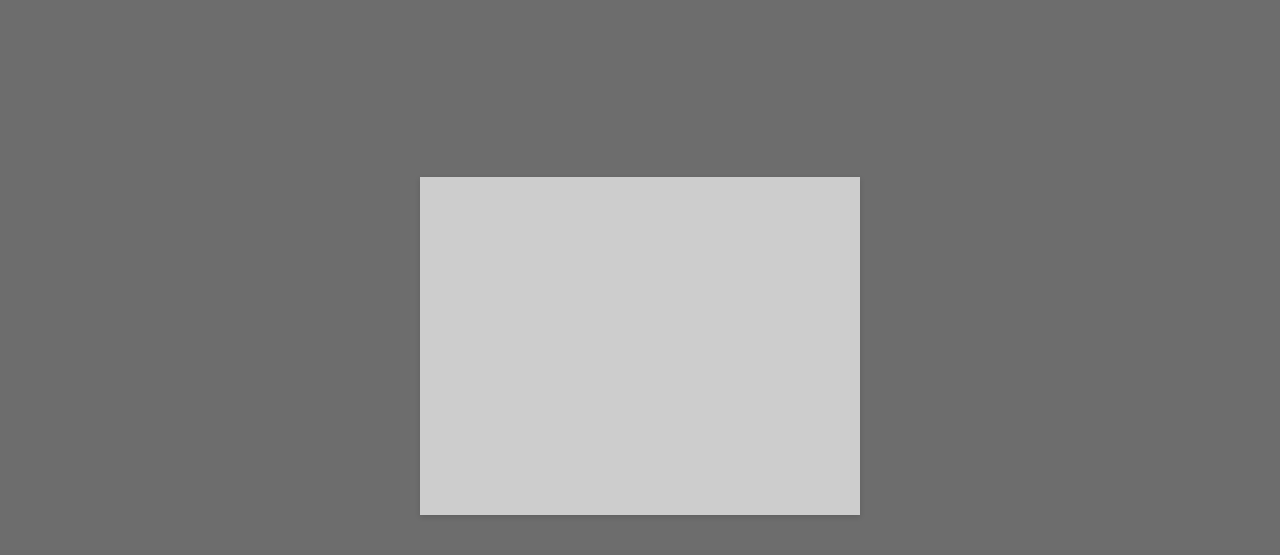

--- FILE ---
content_type: text/html; charset=utf-8
request_url: https://login.microsoftonline.com/common/oauth2/v2.0/authorize?client_id=7cb074cc-c169-4c0b-b8c4-17caa3cc30cd&redirect_uri=https%3A%2F%2Fo365-integration.fireflycloud.net%2Fsignin-oidc&response_type=id_token&scope=openid%20profile&response_mode=form_post&nonce=638477136356274641.ZGNmZjQ0YmMtZWM5OC00NTdmLWFlMTUtNDE0OTFjZjk4ZDJiNDQ5N2Q5MTAtZmM5NC00YTI0LWEzY2QtNzE5YjdiNWI5MDg2&client_info=1&x-client-brkrver=IDWeb.1.25.1.0&domain_hint=stpeters.qld.edu.au&state=CfDJ8HxWn6kQ3RZNqWoGaig3JIfd-yEydAmnIJuHHrAgMvvQCaogiS56sM4lM8hB6FLVi7gJDST91dK4jgsMYmABgl3QqwbSIIrTMLG3LwfdeW-XY6aPeYROGs6huao5ZTbjpiAl5QERWzZvn3HajQHRUG8FxG5GK0DJQDl9JForwYizK2zl_Fys8qZ_QDE7t3XcC88xe9NSc-kbeaFn-NXvoBj-euumNkqbZwEITbixvwUT2hbHGYPfYeItx1W0a6rxzMul7mFV6I0TfYz5yJa7crd8eGKYo7KyJkvf_EvGji7YwDQ0iMDYqDSmgqYBqAy63LK3kSWrR5m_GY2dB3zHJkYAVgLxY7EXpGdu5iRzDCTEjBAZ6M3cJec1uqPbksGOSVhXEJ9bb3mU82m82SPFsIKykqJsT1G4UARL-uQkHGF79b8qJvKkDE4b_APOZzAvRWxaifcbK1mQXAsg9_BlKVWQabyAgiL0aCZiAkWOHNYjaOBUedjvewhyAkynAmtYSU7_ikRz2nQWPXFFC9x4lyXougsn-lL6denu44j1bvCObfD52eyTu_F9qiHD6Gnh9TiEAPddt2q1SOrViAZXp3M&x-client-SKU=ID_NET6_0&x-client-ver=6.20.0.0&sso_reload=true
body_size: 16911
content:


<!-- Copyright (C) Microsoft Corporation. All rights reserved. -->
<!DOCTYPE html>
<html dir="ltr" class="" lang="en">
<head>
    <title>Sign in to your account</title>
    <meta http-equiv="Content-Type" content="text/html; charset=UTF-8">
    <meta http-equiv="X-UA-Compatible" content="IE=edge">
    <meta name="viewport" content="width=device-width, initial-scale=1.0, maximum-scale=2.0, user-scalable=yes">
    <meta http-equiv="Pragma" content="no-cache">
    <meta http-equiv="Expires" content="-1">
    <link rel="preconnect" href="https://aadcdn.msftauth.net" crossorigin>
<meta http-equiv="x-dns-prefetch-control" content="on">
<link rel="dns-prefetch" href="//aadcdn.msftauth.net">
<link rel="dns-prefetch" href="//aadcdn.msauth.net">

    <meta name="PageID" content="ConvergedSignIn" />
    <meta name="SiteID" content="" />
    <meta name="ReqLC" content="1033" />
    <meta name="LocLC" content="en-US" />


        <meta name="format-detection" content="telephone=no" />

    <noscript>
        <meta http-equiv="Refresh" content="0; URL=https://login.microsoftonline.com/jsdisabled" />
    </noscript>

    
    
<meta name="robots" content="none" />

<script type="text/javascript" nonce='VzMdlQ1sYaETusSKDZEx3A'>//<![CDATA[
$Config={"fShowPersistentCookiesWarning":false,"urlMsaSignUp":"https://login.live.com/oauth20_authorize.srf?client_id=7cb074cc-c169-4c0b-b8c4-17caa3cc30cd\u0026scope=openid+profile\u0026redirect_uri=https%3a%2f%2fo365-integration.fireflycloud.net%2fsignin-oidc\u0026response_type=id_token\u0026state=[base64]\u0026response_mode=form_post\u0026nonce=638477136356274641.ZGNmZjQ0YmMtZWM5OC00NTdmLWFlMTUtNDE0OTFjZjk4ZDJiNDQ5N2Q5MTAtZmM5NC00YTI0LWEzY2QtNzE5YjdiNWI5MDg2\u0026x-client-SKU=ID_NET6_0\u0026x-client-Ver=6.20.0.0\u0026uaid=d3ef6700237a4000a889f79063c66c3c\u0026msproxy=1\u0026issuer=mso\u0026tenant=common\u0026ui_locales=en-US\u0026client_info=1\u0026signup=1\u0026lw=1\u0026fl=easi2\u0026epctrc=e43dRtD5LJPgwXq0L%2feFaokS7x8RcCiuLxR0vZxj5oA%3d9%3a1%3aCANARY%3avi%2fglltrhGrjkGr6%2fUTihETveB3iNR4DJV%2b145Bi6gY%3d\u0026epct=[base64]\u0026jshs=0","urlMsaLogout":"https://login.live.com/logout.srf?iframed_by=https%3a%2f%2flogin.microsoftonline.com","urlOtherIdpForget":"https://login.live.com/forgetme.srf?iframed_by=https%3a%2f%2flogin.microsoftonline.com","showCantAccessAccountLink":true,"arrExternalTrustedRealmFederatedIdps":[{"IdpType":400,"IdpSignInUrl":"https://login.live.com/oauth20_authorize.srf?client_id=7cb074cc-c169-4c0b-b8c4-17caa3cc30cd\u0026scope=openid+profile\u0026redirect_uri=https%3a%2f%2fo365-integration.fireflycloud.net%2fsignin-oidc\u0026response_type=id_token\u0026state=[base64]\u0026response_mode=form_post\u0026nonce=638477136356274641.ZGNmZjQ0YmMtZWM5OC00NTdmLWFlMTUtNDE0OTFjZjk4ZDJiNDQ5N2Q5MTAtZmM5NC00YTI0LWEzY2QtNzE5YjdiNWI5MDg2\u0026x-client-SKU=ID_NET6_0\u0026x-client-Ver=6.20.0.0\u0026uaid=d3ef6700237a4000a889f79063c66c3c\u0026msproxy=1\u0026issuer=mso\u0026tenant=common\u0026ui_locales=en-US\u0026client_info=1\u0026epctrc=e43dRtD5LJPgwXq0L%2feFaokS7x8RcCiuLxR0vZxj5oA%3d9%3a1%3aCANARY%3avi%2fglltrhGrjkGr6%2fUTihETveB3iNR4DJV%2b145Bi6gY%3d\u0026epct=[base64]\u0026jshs=0\u0026idp_hint=github.com","DisplayName":"GitHub","Promoted":false}],"fEnableShowResendCode":true,"iShowResendCodeDelay":90000,"sSMSCtryPhoneData":"AF~Afghanistan~93!!!AX~Åland Islands~358!!!AL~Albania~355!!!DZ~Algeria~213!!!AS~American Samoa~1!!!AD~Andorra~376!!!AO~Angola~244!!!AI~Anguilla~1!!!AG~Antigua and Barbuda~1!!!AR~Argentina~54!!!AM~Armenia~374!!!AW~Aruba~297!!!AC~Ascension Island~247!!!AU~Australia~61!!!AT~Austria~43!!!AZ~Azerbaijan~994!!!BS~Bahamas~1!!!BH~Bahrain~973!!!BD~Bangladesh~880!!!BB~Barbados~1!!!BY~Belarus~375!!!BE~Belgium~32!!!BZ~Belize~501!!!BJ~Benin~229!!!BM~Bermuda~1!!!BT~Bhutan~975!!!BO~Bolivia~591!!!BQ~Bonaire~599!!!BA~Bosnia and Herzegovina~387!!!BW~Botswana~267!!!BR~Brazil~55!!!IO~British Indian Ocean Territory~246!!!VG~British Virgin Islands~1!!!BN~Brunei~673!!!BG~Bulgaria~359!!!BF~Burkina Faso~226!!!BI~Burundi~257!!!CV~Cabo Verde~238!!!KH~Cambodia~855!!!CM~Cameroon~237!!!CA~Canada~1!!!KY~Cayman Islands~1!!!CF~Central African Republic~236!!!TD~Chad~235!!!CL~Chile~56!!!CN~China~86!!!CX~Christmas Island~61!!!CC~Cocos (Keeling) Islands~61!!!CO~Colombia~57!!!KM~Comoros~269!!!CG~Congo~242!!!CD~Congo (DRC)~243!!!CK~Cook Islands~682!!!CR~Costa Rica~506!!!CI~Côte d\u0027Ivoire~225!!!HR~Croatia~385!!!CU~Cuba~53!!!CW~Curaçao~599!!!CY~Cyprus~357!!!CZ~Czechia~420!!!DK~Denmark~45!!!DJ~Djibouti~253!!!DM~Dominica~1!!!DO~Dominican Republic~1!!!EC~Ecuador~593!!!EG~Egypt~20!!!SV~El Salvador~503!!!GQ~Equatorial Guinea~240!!!ER~Eritrea~291!!!EE~Estonia~372!!!ET~Ethiopia~251!!!FK~Falkland Islands~500!!!FO~Faroe Islands~298!!!FJ~Fiji~679!!!FI~Finland~358!!!FR~France~33!!!GF~French Guiana~594!!!PF~French Polynesia~689!!!GA~Gabon~241!!!GM~Gambia~220!!!GE~Georgia~995!!!DE~Germany~49!!!GH~Ghana~233!!!GI~Gibraltar~350!!!GR~Greece~30!!!GL~Greenland~299!!!GD~Grenada~1!!!GP~Guadeloupe~590!!!GU~Guam~1!!!GT~Guatemala~502!!!GG~Guernsey~44!!!GN~Guinea~224!!!GW~Guinea-Bissau~245!!!GY~Guyana~592!!!HT~Haiti~509!!!HN~Honduras~504!!!HK~Hong Kong SAR~852!!!HU~Hungary~36!!!IS~Iceland~354!!!IN~India~91!!!ID~Indonesia~62!!!IR~Iran~98!!!IQ~Iraq~964!!!IE~Ireland~353!!!IM~Isle of Man~44!!!IL~Israel~972!!!IT~Italy~39!!!JM~Jamaica~1!!!JP~Japan~81!!!JE~Jersey~44!!!JO~Jordan~962!!!KZ~Kazakhstan~7!!!KE~Kenya~254!!!KI~Kiribati~686!!!KR~Korea~82!!!KW~Kuwait~965!!!KG~Kyrgyzstan~996!!!LA~Laos~856!!!LV~Latvia~371!!!LB~Lebanon~961!!!LS~Lesotho~266!!!LR~Liberia~231!!!LY~Libya~218!!!LI~Liechtenstein~423!!!LT~Lithuania~370!!!LU~Luxembourg~352!!!MO~Macao SAR~853!!!MG~Madagascar~261!!!MW~Malawi~265!!!MY~Malaysia~60!!!MV~Maldives~960!!!ML~Mali~223!!!MT~Malta~356!!!MH~Marshall Islands~692!!!MQ~Martinique~596!!!MR~Mauritania~222!!!MU~Mauritius~230!!!YT~Mayotte~262!!!MX~Mexico~52!!!FM~Micronesia~691!!!MD~Moldova~373!!!MC~Monaco~377!!!MN~Mongolia~976!!!ME~Montenegro~382!!!MS~Montserrat~1!!!MA~Morocco~212!!!MZ~Mozambique~258!!!MM~Myanmar~95!!!NA~Namibia~264!!!NR~Nauru~674!!!NP~Nepal~977!!!NL~Netherlands~31!!!NC~New Caledonia~687!!!NZ~New Zealand~64!!!NI~Nicaragua~505!!!NE~Niger~227!!!NG~Nigeria~234!!!NU~Niue~683!!!NF~Norfolk Island~672!!!KP~North Korea~850!!!MK~North Macedonia~389!!!MP~Northern Mariana Islands~1!!!NO~Norway~47!!!OM~Oman~968!!!PK~Pakistan~92!!!PW~Palau~680!!!PS~Palestinian Authority~970!!!PA~Panama~507!!!PG~Papua New Guinea~675!!!PY~Paraguay~595!!!PE~Peru~51!!!PH~Philippines~63!!!PL~Poland~48!!!PT~Portugal~351!!!PR~Puerto Rico~1!!!QA~Qatar~974!!!RE~Réunion~262!!!RO~Romania~40!!!RU~Russia~7!!!RW~Rwanda~250!!!BL~Saint Barthélemy~590!!!KN~Saint Kitts and Nevis~1!!!LC~Saint Lucia~1!!!MF~Saint Martin~590!!!PM~Saint Pierre and Miquelon~508!!!VC~Saint Vincent and the Grenadines~1!!!WS~Samoa~685!!!SM~San Marino~378!!!ST~São Tomé and Príncipe~239!!!SA~Saudi Arabia~966!!!SN~Senegal~221!!!RS~Serbia~381!!!SC~Seychelles~248!!!SL~Sierra Leone~232!!!SG~Singapore~65!!!SX~Sint Maarten~1!!!SK~Slovakia~421!!!SI~Slovenia~386!!!SB~Solomon Islands~677!!!SO~Somalia~252!!!ZA~South Africa~27!!!SS~South Sudan~211!!!ES~Spain~34!!!LK~Sri Lanka~94!!!SH~St Helena, Ascension, and Tristan da Cunha~290!!!SD~Sudan~249!!!SR~Suriname~597!!!SJ~Svalbard~47!!!SZ~Swaziland~268!!!SE~Sweden~46!!!CH~Switzerland~41!!!SY~Syria~963!!!TW~Taiwan~886!!!TJ~Tajikistan~992!!!TZ~Tanzania~255!!!TH~Thailand~66!!!TL~Timor-Leste~670!!!TG~Togo~228!!!TK~Tokelau~690!!!TO~Tonga~676!!!TT~Trinidad and Tobago~1!!!TA~Tristan da Cunha~290!!!TN~Tunisia~216!!!TR~Turkey~90!!!TM~Turkmenistan~993!!!TC~Turks and Caicos Islands~1!!!TV~Tuvalu~688!!!VI~U.S. Virgin Islands~1!!!UG~Uganda~256!!!UA~Ukraine~380!!!AE~United Arab Emirates~971!!!GB~United Kingdom~44!!!US~United States~1!!!UY~Uruguay~598!!!UZ~Uzbekistan~998!!!VU~Vanuatu~678!!!VA~Vatican City~39!!!VE~Venezuela~58!!!VN~Vietnam~84!!!WF~Wallis and Futuna~681!!!YE~Yemen~967!!!ZM~Zambia~260!!!ZW~Zimbabwe~263","fUseInlinePhoneNumber":true,"fDetectBrowserCapabilities":true,"fUseMinHeight":true,"fShouldSupportTargetCredentialForRecovery":true,"fAvoidNewOtcGenerationWhenAlreadySent":true,"fUseCertificateInterstitialView":true,"fIsPasskeySupportEnabled":true,"arrPromotedFedCredTypes":[],"fShowUserAlreadyExistErrorHandling":true,"fBlockOnAppleEmailClaimError":true,"fIsVerifiableCredentialsSupportEnabled":true,"iVerifiableCredentialPresentationPollingIntervalSeconds":0.5,"iVerifiableCredentialPresentationPollingTimeoutSeconds":300,"fIsQrPinEnabled":true,"fPasskeyAssertionRedirect":true,"fFixUrlExternalIdpFederation":true,"fEnableBackButtonBugFix":true,"fEnableTotalLossRecovery":true,"fUpdatePromotedCredTypesOrder":true,"fUseNewPromotedCredsComponent":true,"urlSessionState":"https://login.microsoftonline.com/common/DeviceCodeStatus","urlResetPassword":"https://passwordreset.microsoftonline.com/?ru=https%3a%2f%2flogin.microsoftonline.com%2fcommon%2freprocess%3fctx%[base64]\u0026mkt=en-US\u0026hosted=0\u0026device_platform=macOS","urlMsaResetPassword":"https://account.live.com/password/reset?wreply=https%3a%2f%2flogin.microsoftonline.com%2fcommon%2freprocess%3fctx%[base64]\u0026mkt=en-US","fFixUrlResetPassword":true,"urlSignUp":"https://login.live.com/oauth20_authorize.srf?client_id=7cb074cc-c169-4c0b-b8c4-17caa3cc30cd\u0026scope=openid+profile\u0026redirect_uri=https%3a%2f%2fo365-integration.fireflycloud.net%2fsignin-oidc\u0026response_type=id_token\u0026state=[base64]\u0026response_mode=form_post\u0026nonce=638477136356274641.ZGNmZjQ0YmMtZWM5OC00NTdmLWFlMTUtNDE0OTFjZjk4ZDJiNDQ5N2Q5MTAtZmM5NC00YTI0LWEzY2QtNzE5YjdiNWI5MDg2\u0026x-client-SKU=ID_NET6_0\u0026x-client-Ver=6.20.0.0\u0026uaid=d3ef6700237a4000a889f79063c66c3c\u0026msproxy=1\u0026issuer=mso\u0026tenant=common\u0026ui_locales=en-US\u0026client_info=1\u0026signup=1\u0026lw=1\u0026fl=easi2\u0026epctrc=e43dRtD5LJPgwXq0L%2feFaokS7x8RcCiuLxR0vZxj5oA%3d9%3a1%3aCANARY%3avi%2fglltrhGrjkGr6%2fUTihETveB3iNR4DJV%2b145Bi6gY%3d\u0026epct=[base64]\u0026jshs=0","urlGetCredentialType":"https://login.microsoftonline.com/common/GetCredentialType?mkt=en-US","urlGetRecoveryCredentialType":"https://login.microsoftonline.com/common/getrecoverycredentialtype?mkt=en-US","urlGetOneTimeCode":"https://login.microsoftonline.com/common/GetOneTimeCode","urlLogout":"https://login.microsoftonline.com/common/uxlogout","urlForget":"https://login.microsoftonline.com/forgetuser","urlDisambigRename":"https://go.microsoft.com/fwlink/p/?LinkID=733247","urlGoToAADError":"https://login.live.com/oauth20_authorize.srf?client_id=7cb074cc-c169-4c0b-b8c4-17caa3cc30cd\u0026scope=openid+profile\u0026redirect_uri=https%3a%2f%2fo365-integration.fireflycloud.net%2fsignin-oidc\u0026response_type=id_token\u0026state=[base64]\u0026response_mode=form_post\u0026nonce=638477136356274641.ZGNmZjQ0YmMtZWM5OC00NTdmLWFlMTUtNDE0OTFjZjk4ZDJiNDQ5N2Q5MTAtZmM5NC00YTI0LWEzY2QtNzE5YjdiNWI5MDg2\u0026x-client-SKU=ID_NET6_0\u0026x-client-Ver=6.20.0.0\u0026uaid=d3ef6700237a4000a889f79063c66c3c\u0026msproxy=1\u0026issuer=mso\u0026tenant=common\u0026ui_locales=en-US\u0026client_info=1\u0026epctrc=e43dRtD5LJPgwXq0L%2feFaokS7x8RcCiuLxR0vZxj5oA%3d9%3a1%3aCANARY%3avi%2fglltrhGrjkGr6%2fUTihETveB3iNR4DJV%2b145Bi6gY%3d\u0026epct=[base64]\u0026jshs=0","urlDeviceFingerprinting":"","urlPIAEndAuth":"https://login.microsoftonline.com/common/PIA/EndAuth","urlStartTlr":"https://login.microsoftonline.com/common/tlr/start","fCBShowSignUp":true,"fKMSIEnabled":false,"iLoginMode":121,"fAllowPhoneSignIn":true,"fAllowPhoneInput":true,"fAllowSkypeNameLogin":true,"iMaxPollErrors":5,"iPollingTimeout":300,"srsSuccess":true,"fShowSwitchUser":true,"arrValErrs":["50058"],"sErrorCode":"50058","sWAMExtension":"ppnbnpeolgkicgegkbkbjmhlideopiji","sWAMChannel":"53ee284d-920a-4b59-9d30-a60315b26836","sErrTxt":"","sResetPasswordPrefillParam":"username","onPremPasswordValidationConfig":{"isUserRealmPrecheckEnabled":true},"fSwitchDisambig":true,"oCancelPostParams":{"error":"access_denied","error_subcode":"cancel","state":"[base64]","canary":"e43dRtD5LJPgwXq0L/eFaokS7x8RcCiuLxR0vZxj5oA=9:1:CANARY:vi/glltrhGrjkGr6/UTihETveB3iNR4DJV+145Bi6gY="},"iRemoteNgcPollingType":2,"fUseNewNoPasswordTypes":true,"urlAadSignup":"https://signup.microsoft.com/signup?sku=teams_commercial_trial\u0026origin=ests\u0026culture=en-US","urlOidcDiscoveryEndpointFormat":"https://login.microsoftonline.com/{0}/.well-known/openid-configuration","urlTenantedEndpointFormat":"https://login.microsoftonline.com/{0}/oauth2/v2.0/authorize?client_id=7cb074cc-c169-4c0b-b8c4-17caa3cc30cd\u0026redirect_uri=https%3a%2f%2fo365-integration.fireflycloud.net%2fsignin-oidc\u0026response_type=id_token\u0026scope=openid+profile\u0026response_mode=form_post\u0026nonce=638477136356274641.ZGNmZjQ0YmMtZWM5OC00NTdmLWFlMTUtNDE0OTFjZjk4ZDJiNDQ5N2Q5MTAtZmM5NC00YTI0LWEzY2QtNzE5YjdiNWI5MDg2\u0026client_info=1\u0026x-client-brkrver=IDWeb.1.25.1.0\u0026domain_hint=stpeters.qld.edu.au\u0026state=[base64]\u0026x-client-SKU=ID_NET6_0\u0026x-client-ver=6.20.0.0\u0026sso_reload=true\u0026allowbacktocommon=True","sCloudInstanceName":"microsoftonline.com","fShowSignInOptionsAsButton":true,"fUseNewPhoneSignInError":true,"fIsUpdatedAutocompleteEnabled":true,"fActivateFocusOnApprovalNumberRemoteNGC":true,"fIsPasskey":true,"fEnableDFPIntegration":true,"fEnableCenterFocusedApprovalNumber":true,"fShowPassKeyErrorUCP":true,"fFixPhoneDisambigSignupRedirect":true,"fEnableQrCodeA11YFixes":true,"fEnablePasskeyAwpError":true,"fEnableAuthenticatorTimeoutFix":true,"fEnablePasskeyAutofillUI":true,"sCrossDomainCanary":"[base64]","arrExcludedDisplayNames":["unknown"],"fFixShowRevealPassword":true,"fRemoveTLRFragment":true,"iMaxStackForKnockoutAsyncComponents":10000,"fShowButtons":true,"urlCdn":"https://aadcdn.msftauth.net/shared/1.0/","urlDefaultFavicon":"https://aadcdn.msftauth.net/shared/1.0/content/images/favicon_a_eupayfgghqiai7k9sol6lg2.ico","urlFooterTOU":"https://www.microsoft.com/en-US/servicesagreement/","urlFooterPrivacy":"https://privacy.microsoft.com/en-US/privacystatement","urlPost":"https://login.microsoftonline.com/common/login","urlPostAad":"https://login.microsoftonline.com/common/login","urlPostMsa":"https://login.live.com/ppsecure/partnerpost.srf?flow=fido\u0026client_id=7cb074cc-c169-4c0b-b8c4-17caa3cc30cd\u0026scope=openid+profile\u0026redirect_uri=https%3a%2f%2fo365-integration.fireflycloud.net%2fsignin-oidc\u0026response_type=id_token\u0026state=[base64]\u0026response_mode=form_post\u0026nonce=638477136356274641.ZGNmZjQ0YmMtZWM5OC00NTdmLWFlMTUtNDE0OTFjZjk4ZDJiNDQ5N2Q5MTAtZmM5NC00YTI0LWEzY2QtNzE5YjdiNWI5MDg2\u0026x-client-SKU=ID_NET6_0\u0026x-client-Ver=6.20.0.0\u0026uaid=d3ef6700237a4000a889f79063c66c3c\u0026msproxy=1\u0026issuer=mso\u0026tenant=common\u0026ui_locales=en-US\u0026client_info=1\u0026epctrc=e43dRtD5LJPgwXq0L%2feFaokS7x8RcCiuLxR0vZxj5oA%3d9%3a1%3aCANARY%3avi%2fglltrhGrjkGr6%2fUTihETveB3iNR4DJV%2b145Bi6gY%3d\u0026epct=[base64]\u0026jshs=0","urlRefresh":"https://login.microsoftonline.com/common/reprocess?ctx=[base64]","urlCancel":"https://o365-integration.fireflycloud.net/signin-oidc","urlResume":"https://login.microsoftonline.com/common/resume?ctx=[base64]","iPawnIcon":0,"iPollingInterval":1,"sPOST_Username":"","fEnableNumberMatching":true,"sFT":"[base64]","sFTName":"flowToken","sSessionIdentifierName":"code","sCtx":"[base64]","iProductIcon":-1,"fEnableOneDSClientTelemetry":true,"staticTenantBranding":[{"Locale":0,"BannerLogo":"https://aadcdn.msftauthimages.net/81d6b03a-o1ebtgcggcc0szliaz4s-ta5eryoheyqbscgomn2zic/logintenantbranding/0/bannerlogo?ts=637359146566538750","Illustration":"https://aadcdn.msftauthimages.net/81d6b03a-o1ebtgcggcc0szliaz4s-ta5eryoheyqbscgomn2zic/logintenantbranding/0/illustration?ts=637359146045840740","BoilerPlateText":"<p>St Peters Lutheran College\n<strong>Login using the full login in the format ID@stpeters.qld.edu.au</strong></p>\n","UserIdLabel":"Please enter loginID@stpeters.qld.edu.au","KeepMeSignedInDisabled":false,"UseTransparentLightBox":false}],"oAppCobranding":{},"iBackgroundImage":4,"arrSessions":[],"urlMsaMeControl":"https://login.live.com/Me.srf?wa=wsignin1.0\u0026idpflag=direct\u0026wreply=https%3a%2f%2flogin.microsoftonline.com","urlMsaStaticMeControl":"https://login.live.com/Me.htm?v=3","fApplicationInsightsEnabled":false,"iApplicationInsightsEnabledPercentage":0,"urlSetDebugMode":"https://login.microsoftonline.com/common/debugmode","fEnableCssAnimation":true,"fDisableAnimationIfAnimationEndUnsupported":true,"fSsoFeasible":true,"fAllowGrayOutLightBox":true,"fProvideV2SsoImprovements":true,"fUseMsaSessionState":true,"fIsRemoteNGCSupported":true,"desktopSsoConfig":{"isEdgeAnaheimAllowed":true,"iwaEndpointUrlFormat":"https://autologon.microsoftazuread-sso.com/{0}/winauth/sso?client-request-id=d3ef6700-237a-4000-a889-f79063c66c3c","iwaSsoProbeUrlFormat":"https://autologon.microsoftazuread-sso.com/{0}/winauth/ssoprobe?client-request-id=d3ef6700-237a-4000-a889-f79063c66c3c","iwaIFrameUrlFormat":"https://autologon.microsoftazuread-sso.com/{0}/winauth/iframe?client-request-id=d3ef6700-237a-4000-a889-f79063c66c3c\u0026isAdalRequest=False","iwaRequestTimeoutInMs":10000,"hintedDomainName":"stpeters.qld.edu.au","startDesktopSsoOnPageLoad":true,"progressAnimationTimeout":10000,"isEdgeAllowed":false,"minDssoEdgeVersion":"17","isSafariAllowed":true,"redirectUri":"https://o365-integration.fireflycloud.net/signin-oidc","redirectDssoErrorPostParams":{"error":"interaction_required","error_description":"Session information is not sufficient for single-sign-on.","state":"[base64]","canary":"e43dRtD5LJPgwXq0L/eFaokS7x8RcCiuLxR0vZxj5oA=9:1:CANARY:vi/glltrhGrjkGr6/UTihETveB3iNR4DJV+145Bi6gY="},"isIEAllowedForSsoProbe":true,"edgeRedirectUri":"https://autologon.microsoftazuread-sso.com/common/winauth/sso/edgeredirect?client-request-id=d3ef6700-237a-4000-a889-f79063c66c3c\u0026origin=login.microsoftonline.com\u0026is_redirected=1","isFlowTokenPassedInEdge":true},"urlLogin":"https://login.microsoftonline.com/common/reprocess?ctx=[base64]","urlDssoStatus":"https://login.microsoftonline.com/common/instrumentation/dssostatus","iSessionPullType":3,"fUseSameSite":true,"iAllowedIdentities":2,"isGlobalTenant":true,"uiflavor":1001,"urlFidoHelp":"https://go.microsoft.com/fwlink/?linkid=2013738","fShouldPlatformKeyBeSuppressed":true,"urlFidoLogin":"https://login.microsoft.com/common/fido/get?uiflavor=Web","fIsFidoSupported":true,"fLoadStringCustomizationPromises":true,"fUseAlternateTextForSwitchToCredPickerLink":true,"fOfflineAccountVisible":false,"fEnableUserStateFix":true,"fAccessPassSupported":true,"fShowAccessPassPeek":true,"fUpdateSessionPollingLogic":true,"fEnableShowPickerCredObservable":true,"fFetchSessionsSkipDsso":true,"fIsCiamUserFlowUxNewLogicEnabled":true,"fUseNonMicrosoftDefaultBrandingForCiam":true,"sCompanyDisplayName":"Firefly Learning Apps","fRemoveCustomCss":true,"fFixUICrashForApiRequestHandler":true,"fShowUpdatedKoreanPrivacyFooter":true,"fUsePostCssHotfix":true,"fFixUserFlowBranding":true,"fIsQrCodePinSupported":true,"fEnablePasskeyNullFix":true,"fEnableRefreshCookiesFix":true,"fEnableWebNativeBridgeInterstitialUx":true,"fEnableWindowParentingFix":true,"fEnableNativeBridgeErrors":true,"urlAcmaServerPath":"https://login.microsoftonline.com","sTenantId":"common","sMkt":"en-US","fIsDesktop":true,"fUpdateConfigInit":true,"fLogDisallowedCssProperties":true,"fDisallowExternalFonts":true,"sFidoChallenge":"O.eyJ0eXAiOiJKV1QiLCJhbGciOiJSUzI1NiIsIng1dCI6IlBjWDk4R1g0MjBUMVg2c0JEa3poUW1xZ3dNVSJ9.eyJhdWQiOiJ1cm46bWljcm9zb2Z0OmZpZG86Y2hhbGxlbmdlIiwiaXNzIjoiaHR0cHM6Ly9sb2dpbi5taWNyb3NvZnQuY29tIiwiaWF0IjoxNzY5NTM4MDcwLCJuYmYiOjE3Njk1MzgwNzAsImV4cCI6MTc2OTUzODM3MH0.[base64]","scid":1013,"hpgact":1800,"hpgid":1104,"pgid":"ConvergedSignIn","apiCanary":"[base64]","canary":"e43dRtD5LJPgwXq0L/eFaokS7x8RcCiuLxR0vZxj5oA=9:1:CANARY:vi/glltrhGrjkGr6/UTihETveB3iNR4DJV+145Bi6gY=","sCanaryTokenName":"canary","fSkipRenderingNewCanaryToken":false,"fEnableNewCsrfProtection":true,"correlationId":"d3ef6700-237a-4000-a889-f79063c66c3c","sessionId":"4a9c5fb4-4984-42c6-af52-d2220f553600","sRingId":"R6","locale":{"mkt":"en-US","lcid":1033},"slMaxRetry":2,"slReportFailure":true,"strings":{"desktopsso":{"authenticatingmessage":"Trying to sign you in"}},"enums":{"ClientMetricsModes":{"None":0,"SubmitOnPost":1,"SubmitOnRedirect":2,"InstrumentPlt":4}},"urls":{"instr":{"pageload":"https://login.microsoftonline.com/common/instrumentation/reportpageload","dssostatus":"https://login.microsoftonline.com/common/instrumentation/dssostatus"}},"browser":{"ltr":1,"Chrome":1,"_Mac":1,"_M131":1,"_D0":1,"Full":1,"RE_WebKit":1,"b":{"name":"Chrome","major":131,"minor":0},"os":{"name":"OSX","version":"10.15.7"},"V":"131.0"},"watson":{"url":"/common/handlers/watson","bundle":"https://aadcdn.msftauth.net/ests/2.1/content/cdnbundles/watson.min_q5ptmu8aniymd4ftuqdkda2.js","sbundle":"https://aadcdn.msftauth.net/ests/2.1/content/cdnbundles/watsonsupportwithjquery.3.5.min_dc940oomzau4rsu8qesnvg2.js","fbundle":"https://aadcdn.msftauth.net/ests/2.1/content/cdnbundles/frameworksupport.min_oadrnc13magb009k4d20lg2.js","resetErrorPeriod":5,"maxCorsErrors":-1,"maxInjectErrors":5,"maxErrors":10,"maxTotalErrors":3,"expSrcs":["https://login.microsoftonline.com","https://aadcdn.msauth.net/","https://aadcdn.msftauth.net/",".login.microsoftonline.com"],"envErrorRedirect":true,"envErrorUrl":"/common/handlers/enverror"},"loader":{"cdnRoots":["https://aadcdn.msauth.net/","https://aadcdn.msftauth.net/"],"logByThrowing":true,"tenantBrandingCdnRoots":["aadcdn.msauthimages.net","aadcdn.msftauthimages.net"]},"serverDetails":{"slc":"ProdSlices","dc":"FRC","ri":"PA3XXXX","ver":{"v":[2,1,23228,8]},"rt":"2026-01-27T18:21:10","et":2216},"clientEvents":{"enabled":true,"telemetryEnabled":true,"useOneDSEventApi":true,"flush":60000,"autoPost":true,"autoPostDelay":1000,"minEvents":1,"maxEvents":1,"pltDelay":500,"appInsightsConfig":{"instrumentationKey":"b0c252808e614e949086e019ae1cb300-e0c02060-e3b3-4965-bd7c-415e1a7a9fde-6951","webAnalyticsConfiguration":{"autoCapture":{"jsError":true}}},"defaultEventName":"IDUX_ESTSClientTelemetryEvent_WebWatson","serviceID":3,"endpointUrl":"https://eu-mobile.events.data.microsoft.com/OneCollector/1.0/"},"fApplyAsciiRegexOnInput":true,"country":"US","fBreakBrandingSigninString":true,"bsso":{"states":{"START":"start","INPROGRESS":"in-progress","END":"end","END_SSO":"end-sso","END_USERS":"end-users"},"nonce":"AwABEgEAAAADAOz_BQD0_8fytEQ3KtpconoseXQqxRzh1soIplERAvWHqfltHZ_bpYmXIBxnc8_H4bspH1UdJNo6twPPuHChi6YHlA5-T3AgAA","overallTimeoutMs":4000,"telemetry":{"type":"ChromeSsoTelemetry","nonce":"AwABDwEAAAADAOz_BQD0_2ksQyQ1MIfcv7OMvDkLJ1WRSREIR739ttsXDW5m_hTbXKlBxTV_D2T8l5drwe4fzYCABSq5FVP85M2XjwkNcWsOOh-0DaHmPKsOFJ71lD1-IAA","reportStates":[]},"redirectEndStates":["end"],"cookieNames":{"aadSso":"AADSSO","winSso":"ESTSSSO","ssoTiles":"ESTSSSOTILES","ssoPulled":"SSOCOOKIEPULLED","userList":"ESTSUSERLIST"},"type":"chrome","reason":"Pull suppressed because it was already attempted and the current URL was reloaded."},"urlNoCookies":"https://login.microsoftonline.com/cookiesdisabled","fTrimChromeBssoUrl":true,"inlineMode":5,"fShowCopyDebugDetailsLink":true,"fTenantBrandingCdnAddEventHandlers":true,"fAddTryCatchForIFrameRedirects":true};
//]]></script> 
<script type="text/javascript" nonce='VzMdlQ1sYaETusSKDZEx3A'>//<![CDATA[
!function(){var e=window,r=e.$Debug=e.$Debug||{},t=e.$Config||{};if(!r.appendLog){var n=[],o=0;r.appendLog=function(e){var r=t.maxDebugLog||25,i=(new Date).toUTCString()+":"+e;n.push(o+":"+i),n.length>r&&n.shift(),o++},r.getLogs=function(){return n}}}(),function(){function e(e,r){function t(i){var a=e[i];if(i<n-1){return void(o.r[a]?t(i+1):o.when(a,function(){t(i+1)}))}r(a)}var n=e.length;t(0)}function r(e,r,i){function a(){var e=!!s.method,o=e?s.method:i[0],a=s.extraArgs||[],u=n.$WebWatson;try{
var c=t(i,!e);if(a&&a.length>0){for(var d=a.length,l=0;l<d;l++){c.push(a[l])}}o.apply(r,c)}catch(e){return void(u&&u.submitFromException&&u.submitFromException(e))}}var s=o.r&&o.r[e];return r=r||this,s&&(s.skipTimeout?a():n.setTimeout(a,0)),s}function t(e,r){return Array.prototype.slice.call(e,r?1:0)}var n=window;n.$Do||(n.$Do={"q":[],"r":[],"removeItems":[],"lock":0,"o":[]});var o=n.$Do;o.when=function(t,n){function i(e){r(e,a,s)||o.q.push({"id":e,"c":a,"a":s})}var a=0,s=[],u=1;"function"==typeof n||(a=n,
u=2);for(var c=u;c<arguments.length;c++){s.push(arguments[c])}t instanceof Array?e(t,i):i(t)},o.register=function(e,t,n){if(!o.r[e]){o.o.push(e);var i={};if(t&&(i.method=t),n&&(i.skipTimeout=n),arguments&&arguments.length>3){i.extraArgs=[];for(var a=3;a<arguments.length;a++){i.extraArgs.push(arguments[a])}}o.r[e]=i,o.lock++;try{for(var s=0;s<o.q.length;s++){var u=o.q[s];u.id==e&&r(e,u.c,u.a)&&o.removeItems.push(u)}}catch(e){throw e}finally{if(0===--o.lock){for(var c=0;c<o.removeItems.length;c++){
for(var d=o.removeItems[c],l=0;l<o.q.length;l++){if(o.q[l]===d){o.q.splice(l,1);break}}}o.removeItems=[]}}}},o.unregister=function(e){o.r[e]&&delete o.r[e]}}(),function(e,r){function t(){if(!a){if(!r.body){return void setTimeout(t)}a=!0,e.$Do.register("doc.ready",0,!0)}}function n(){if(!s){if(!r.body){return void setTimeout(n)}t(),s=!0,e.$Do.register("doc.load",0,!0),i()}}function o(e){(r.addEventListener||"load"===e.type||"complete"===r.readyState)&&t()}function i(){
r.addEventListener?(r.removeEventListener("DOMContentLoaded",o,!1),e.removeEventListener("load",n,!1)):r.attachEvent&&(r.detachEvent("onreadystatechange",o),e.detachEvent("onload",n))}var a=!1,s=!1;if("complete"===r.readyState){return void setTimeout(n)}!function(){r.addEventListener?(r.addEventListener("DOMContentLoaded",o,!1),e.addEventListener("load",n,!1)):r.attachEvent&&(r.attachEvent("onreadystatechange",o),e.attachEvent("onload",n))}()}(window,document),function(){function e(){
return f.$Config||f.ServerData||{}}function r(e,r){var t=f.$Debug;t&&t.appendLog&&(r&&(e+=" '"+(r.src||r.href||"")+"'",e+=", id:"+(r.id||""),e+=", async:"+(r.async||""),e+=", defer:"+(r.defer||"")),t.appendLog(e))}function t(){var e=f.$B;if(void 0===d){if(e){d=e.IE}else{var r=f.navigator.userAgent;d=-1!==r.indexOf("MSIE ")||-1!==r.indexOf("Trident/")}}return d}function n(){var e=f.$B;if(void 0===l){if(e){l=e.RE_Edge}else{var r=f.navigator.userAgent;l=-1!==r.indexOf("Edge")}}return l}function o(e){
var r=e.indexOf("?"),t=r>-1?r:e.length,n=e.lastIndexOf(".",t);return e.substring(n,n+v.length).toLowerCase()===v}function i(){var r=e();return(r.loader||{}).slReportFailure||r.slReportFailure||!1}function a(){return(e().loader||{}).redirectToErrorPageOnLoadFailure||!1}function s(){return(e().loader||{}).logByThrowing||!1}function u(e){if(!t()&&!n()){return!1}var r=e.src||e.href||"";if(!r){return!0}if(o(r)){var i,a,s;try{i=e.sheet,a=i&&i.cssRules,s=!1}catch(e){s=!0}if(i&&!a&&s){return!0}
if(i&&a&&0===a.length){return!0}}return!1}function c(){function t(e){g.getElementsByTagName("head")[0].appendChild(e)}function n(e,r,t,n){var u=null;return u=o(e)?i(e):"script"===n.toLowerCase()?a(e):s(e,n),r&&(u.id=r),"function"==typeof u.setAttribute&&(u.setAttribute("crossorigin","anonymous"),t&&"string"==typeof t&&u.setAttribute("integrity",t)),u}function i(e){var r=g.createElement("link");return r.rel="stylesheet",r.type="text/css",r.href=e,r}function a(e){
var r=g.createElement("script"),t=g.querySelector("script[nonce]");if(r.type="text/javascript",r.src=e,r.defer=!1,r.async=!1,t){var n=t.nonce||t.getAttribute("nonce");r.setAttribute("nonce",n)}return r}function s(e,r){var t=g.createElement(r);return t.src=e,t}function d(e,r){if(e&&e.length>0&&r){for(var t=0;t<e.length;t++){if(-1!==r.indexOf(e[t])){return!0}}}return!1}function l(r){if(e().fTenantBrandingCdnAddEventHandlers){var t=d(E,r)?E:b;if(!(t&&t.length>1)){return r}for(var n=0;n<t.length;n++){
if(-1!==r.indexOf(t[n])){var o=t[n+1<t.length?n+1:0],i=r.substring(t[n].length);return"https://"!==t[n].substring(0,"https://".length)&&(o="https://"+o,i=i.substring("https://".length)),o+i}}return r}if(!(b&&b.length>1)){return r}for(var a=0;a<b.length;a++){if(0===r.indexOf(b[a])){return b[a+1<b.length?a+1:0]+r.substring(b[a].length)}}return r}function f(e,t,n,o){if(r("[$Loader]: "+(L.failMessage||"Failed"),o),w[e].retry<y){return w[e].retry++,h(e,t,n),void c._ReportFailure(w[e].retry,w[e].srcPath)}n&&n()}
function v(e,t,n,o){if(u(o)){return f(e,t,n,o)}r("[$Loader]: "+(L.successMessage||"Loaded"),o),h(e+1,t,n);var i=w[e].onSuccess;"function"==typeof i&&i(w[e].srcPath)}function h(e,o,i){if(e<w.length){var a=w[e];if(!a||!a.srcPath){return void h(e+1,o,i)}a.retry>0&&(a.srcPath=l(a.srcPath),a.origId||(a.origId=a.id),a.id=a.origId+"_Retry_"+a.retry);var s=n(a.srcPath,a.id,a.integrity,a.tagName);s.onload=function(){v(e,o,i,s)},s.onerror=function(){f(e,o,i,s)},s.onreadystatechange=function(){
"loaded"===s.readyState?setTimeout(function(){v(e,o,i,s)},500):"complete"===s.readyState&&v(e,o,i,s)},t(s),r("[$Loader]: Loading '"+(a.srcPath||"")+"', id:"+(a.id||""))}else{o&&o()}}var p=e(),y=p.slMaxRetry||2,m=p.loader||{},b=m.cdnRoots||[],E=m.tenantBrandingCdnRoots||[],L=this,w=[];L.retryOnError=!0,L.successMessage="Loaded",L.failMessage="Error",L.Add=function(e,r,t,n,o,i){e&&w.push({"srcPath":e,"id":r,"retry":n||0,"integrity":t,"tagName":o||"script","onSuccess":i})},L.AddForReload=function(e,r){
var t=e.src||e.href||"";L.Add(t,"AddForReload",e.integrity,1,e.tagName,r)},L.AddIf=function(e,r,t){e&&L.Add(r,t)},L.Load=function(e,r){h(0,e,r)}}var d,l,f=window,g=f.document,v=".css";c.On=function(e,r,t){if(!e){throw"The target element must be provided and cannot be null."}r?c.OnError(e,t):c.OnSuccess(e,t)},c.OnSuccess=function(e,t){if(!e){throw"The target element must be provided and cannot be null."}if(u(e)){return c.OnError(e,t)}var n=e.src||e.href||"",o=i(),s=a();r("[$Loader]: Loaded",e);var d=new c
;d.failMessage="Reload Failed",d.successMessage="Reload Success",d.Load(null,function(){if(o){throw"Unexpected state. ResourceLoader.Load() failed despite initial load success. ['"+n+"']"}s&&(document.location.href="/error.aspx?err=504")})},c.OnError=function(e,t){var n=e.src||e.href||"",o=i(),s=a();if(!e){throw"The target element must be provided and cannot be null."}r("[$Loader]: Failed",e);var u=new c;u.failMessage="Reload Failed",u.successMessage="Reload Success",u.AddForReload(e,t),
u.Load(null,function(){if(o){throw"Failed to load external resource ['"+n+"']"}s&&(document.location.href="/error.aspx?err=504")}),c._ReportFailure(0,n)},c._ReportFailure=function(e,r){if(s()&&!t()){throw"[Retry "+e+"] Failed to load external resource ['"+r+"'], reloading from fallback CDN endpoint"}},f.$Loader=c}(),function(){function e(){if(!E){var e=new h.$Loader;e.AddIf(!h.jQuery,y.sbundle,"WebWatson_DemandSupport"),y.sbundle=null,delete y.sbundle,e.AddIf(!h.$Api,y.fbundle,"WebWatson_DemandFramework"),
y.fbundle=null,delete y.fbundle,e.Add(y.bundle,"WebWatson_DemandLoaded"),e.Load(r,t),E=!0}}function r(){if(h.$WebWatson){if(h.$WebWatson.isProxy){return void t()}m.when("$WebWatson.full",function(){for(;b.length>0;){var e=b.shift();e&&h.$WebWatson[e.cmdName].apply(h.$WebWatson,e.args)}})}}function t(){if(!h.$WebWatson||h.$WebWatson.isProxy){if(!L&&JSON){try{var e=new XMLHttpRequest;e.open("POST",y.url),e.setRequestHeader("Accept","application/json"),
e.setRequestHeader("Content-Type","application/json; charset=UTF-8"),e.setRequestHeader("canary",p.apiCanary),e.setRequestHeader("client-request-id",p.correlationId),e.setRequestHeader("hpgid",p.hpgid||0),e.setRequestHeader("hpgact",p.hpgact||0);for(var r=-1,t=0;t<b.length;t++){if("submit"===b[t].cmdName){r=t;break}}var o=b[r]?b[r].args||[]:[],i={"sr":y.sr,"ec":"Failed to load external resource [Core Watson files]","wec":55,"idx":1,"pn":p.pgid||"","sc":p.scid||0,"hpg":p.hpgid||0,
"msg":"Failed to load external resource [Core Watson files]","url":o[1]||"","ln":0,"ad":0,"an":!1,"cs":"","sd":p.serverDetails,"ls":null,"diag":v(y)};e.send(JSON.stringify(i))}catch(e){}L=!0}y.loadErrorUrl&&window.location.assign(y.loadErrorUrl)}n()}function n(){b=[],h.$WebWatson=null}function o(r){return function(){var t=arguments;b.push({"cmdName":r,"args":t}),e()}}function i(){var e=["foundException","resetException","submit"],r=this;r.isProxy=!0;for(var t=e.length,n=0;n<t;n++){var i=e[n];i&&(r[i]=o(i))}
}function a(e,r,t,n,o,i,a){var s=h.event;return i||(i=l(o||s,a?a+2:2)),h.$Debug&&h.$Debug.appendLog&&h.$Debug.appendLog("[WebWatson]:"+(e||"")+" in "+(r||"")+" @ "+(t||"??")),$.submit(e,r,t,n,o||s,i,a)}function s(e,r){return{"signature":e,"args":r,"toString":function(){return this.signature}}}function u(e){for(var r=[],t=e.split("\n"),n=0;n<t.length;n++){r.push(s(t[n],[]))}return r}function c(e){for(var r=[],t=e.split("\n"),n=0;n<t.length;n++){var o=s(t[n],[]);t[n+1]&&(o.signature+="@"+t[n+1],n++),r.push(o)
}return r}function d(e){if(!e){return null}try{if(e.stack){return u(e.stack)}if(e.error){if(e.error.stack){return u(e.error.stack)}}else if(window.opera&&e.message){return c(e.message)}}catch(e){}return null}function l(e,r){var t=[];try{for(var n=arguments.callee;r>0;){n=n?n.caller:n,r--}for(var o=0;n&&o<w;){var i="InvalidMethod()";try{i=n.toString()}catch(e){}var a=[],u=n.args||n.arguments;if(u){for(var c=0;c<u.length;c++){a[c]=u[c]}}t.push(s(i,a)),n=n.caller,o++}}catch(e){t.push(s(e.toString(),[]))}
var l=d(e);return l&&(t.push(s("--- Error Event Stack -----------------",[])),t=t.concat(l)),t}function f(e){if(e){try{var r=/function (.{1,})\(/,t=r.exec(e.constructor.toString());return t&&t.length>1?t[1]:""}catch(e){}}return""}function g(e){if(e){try{if("string"!=typeof e&&JSON&&JSON.stringify){var r=f(e),t=JSON.stringify(e);return t&&"{}"!==t||(e.error&&(e=e.error,r=f(e)),(t=JSON.stringify(e))&&"{}"!==t||(t=e.toString())),r+":"+t}}catch(e){}}return""+(e||"")}function v(e){var r=[];try{
if(jQuery?(r.push("jQuery v:"+jQuery().jquery),jQuery.easing?r.push("jQuery.easing:"+JSON.stringify(jQuery.easing)):r.push("jQuery.easing is not defined")):r.push("jQuery is not defined"),e&&e.expectedVersion&&r.push("Expected jQuery v:"+e.expectedVersion),m){var t,n="";for(t=0;t<m.o.length;t++){n+=m.o[t]+";"}for(r.push("$Do.o["+n+"]"),n="",t=0;t<m.q.length;t++){n+=m.q[t].id+";"}r.push("$Do.q["+n+"]")}if(h.$Debug&&h.$Debug.getLogs){var o=h.$Debug.getLogs();o&&o.length>0&&(r=r.concat(o))}if(b){
for(var i=0;i<b.length;i++){var a=b[i];if(a&&"submit"===a.cmdName){try{if(JSON&&JSON.stringify){var s=JSON.stringify(a);s&&r.push(s)}}catch(e){r.push(g(e))}}}}}catch(e){r.push(g(e))}return r}var h=window,p=h.$Config||{},y=p.watson,m=h.$Do;if(!h.$WebWatson&&y){var b=[],E=!1,L=!1,w=10,$=h.$WebWatson=new i;$.CB={},$._orgErrorHandler=h.onerror,h.onerror=a,$.errorHooked=!0,m.when("jQuery.version",function(e){y.expectedVersion=e}),m.register("$WebWatson")}}(),function(){function e(e,r){
for(var t=r.split("."),n=t.length,o=0;o<n&&null!==e&&void 0!==e;){e=e[t[o++]]}return e}function r(r){var t=null;return null===u&&(u=e(i,"Constants")),null!==u&&r&&(t=e(u,r)),null===t||void 0===t?"":t.toString()}function t(t){var n=null;return null===a&&(a=e(i,"$Config.strings")),null!==a&&t&&(n=e(a,t.toLowerCase())),null!==n&&void 0!==n||(n=r(t)),null===n||void 0===n?"":n.toString()}function n(e,r){var n=null;return e&&r&&r[e]&&(n=t("errors."+r[e])),n||(n=t("errors."+e)),n||(n=t("errors."+c)),n||(n=t(c)),n}
function o(t){var n=null;return null===s&&(s=e(i,"$Config.urls")),null!==s&&t&&(n=e(s,t.toLowerCase())),null!==n&&void 0!==n||(n=r(t)),null===n||void 0===n?"":n.toString()}var i=window,a=null,s=null,u=null,c="GENERIC_ERROR";i.GetString=t,i.GetErrorString=n,i.GetUrl=o}(),function(){var e=window,r=e.$Config||{};e.$B=r.browser||{}}(),function(){function e(e,r,t){e&&e.addEventListener?e.addEventListener(r,t):e&&e.attachEvent&&e.attachEvent("on"+r,t)}function r(r,t){e(document.getElementById(r),"click",t)}
function t(r,t){var n=document.getElementsByName(r);n&&n.length>0&&e(n[0],"click",t)}var n=window;n.AddListener=e,n.ClickEventListenerById=r,n.ClickEventListenerByName=t}();
//]]></script> 
<script type="text/javascript" nonce='VzMdlQ1sYaETusSKDZEx3A'>//<![CDATA[
!function(t,e){!function(){var n=e.getElementsByTagName("head")[0];n&&n.addEventListener&&(n.addEventListener("error",function(e){null!==e.target&&"cdn"===e.target.getAttribute("data-loader")&&t.$Loader.OnError(e.target)},!0),n.addEventListener("load",function(e){null!==e.target&&"cdn"===e.target.getAttribute("data-loader")&&t.$Loader.OnSuccess(e.target)},!0))}()}(window,document);
//]]></script>

    
        <link rel="prefetch" href="https://login.live.com/Me.htm?v=3" />
                <link rel="shortcut icon" href="https://aadcdn.msftauth.net/shared/1.0/content/images/favicon_a_eupayfgghqiai7k9sol6lg2.ico" />

    <script type="text/javascript" nonce='VzMdlQ1sYaETusSKDZEx3A'>
        ServerData = $Config;
    </script>


    
    <link data-loader="cdn" crossorigin="anonymous" href="https://aadcdn.msftauth.net/ests/2.1/content/cdnbundles/converged.v2.login.min_kptqschdvwnh6yq41ngsjw2.css" rel="stylesheet" />


    <script data-loader="cdn" crossorigin="anonymous" src="https://aadcdn.msftauth.net/shared/1.0/content/js/ConvergedLogin_PCore_C88rKoE1oraNBB-c_EhLeQ2.js" integrity='sha384-IbE2GVy5GWS2oEmbsbb5PXGR0S7nWsAeOnB8QYTKuLdXRtg7ACxA3Ors+q4OByXV' nonce='VzMdlQ1sYaETusSKDZEx3A'></script>

    <script data-loader="cdn" crossorigin="anonymous" src="https://aadcdn.msftauth.net/ests/2.1/content/cdnbundles/ux.converged.login.strings-en.min_n-1yvkydphzxlpdwnalgjg2.js" nonce='VzMdlQ1sYaETusSKDZEx3A'></script>



</head>

<body data-bind="defineGlobals: ServerData, bodyCssClass" class="cb" style="display: none">
    <script type="text/javascript" nonce='VzMdlQ1sYaETusSKDZEx3A'>//<![CDATA[
!function(){var e=window,s=e.document,i=e.$Config||{};if(e.self===e.top){s&&s.body&&(s.body.style.display="block")}else if(!i.allowFrame){var o,t,r,f,n,d;if(i.fAddTryCatchForIFrameRedirects){try{o=e.self.location.href,t=o.indexOf("#"),r=-1!==t,f=o.indexOf("?"),n=r?t:o.length,d=-1===f||r&&f>t?"?":"&",o=o.substr(0,n)+d+"iframe-request-id="+i.sessionId+o.substr(n),e.top.location=o}catch(e){}}else{o=e.self.location.href,t=o.indexOf("#"),r=-1!==t,f=o.indexOf("?"),n=r?t:o.length,d=-1===f||r&&f>t?"?":"&",
o=o.substr(0,n)+d+"iframe-request-id="+i.sessionId+o.substr(n),e.top.location=o}}}();
//]]></script>
    
</body>
</html>